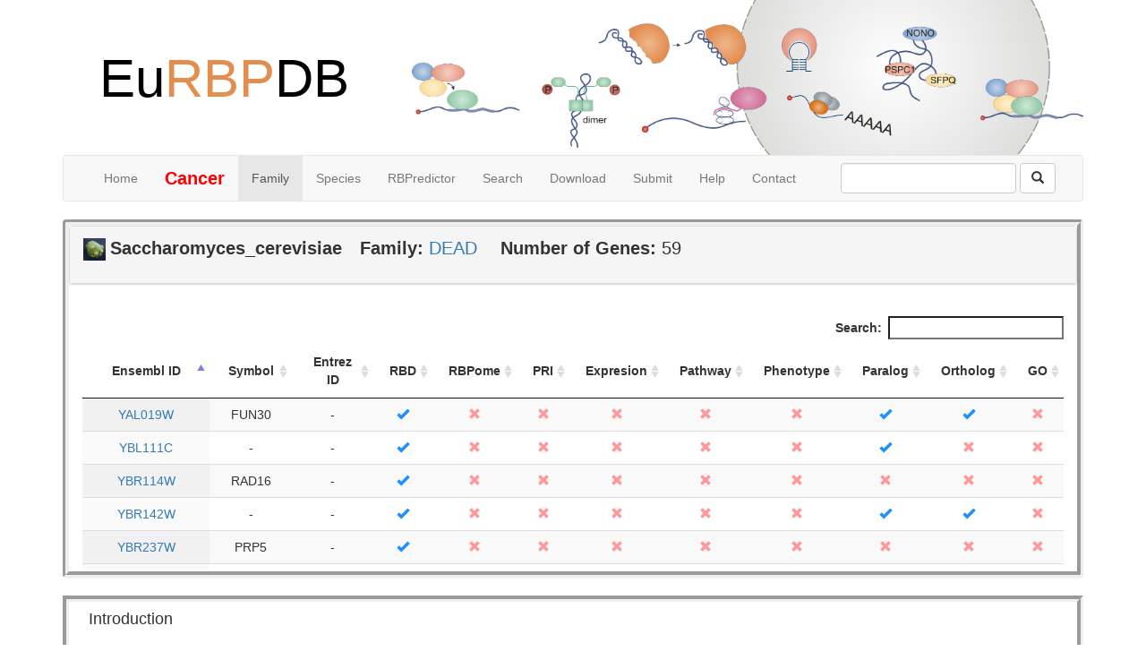

--- FILE ---
content_type: text/html; charset=UTF-8
request_url: http://eurbpdb.gzsys.org.cn/rbp_genelist.php?domain=DEAD&species=Saccharomyces_cerevisiae
body_size: 94322
content:
<!DOCTYPE html>
<html lang="en">
<head>
       <meta charset="UTF-8">
	   <title>EuRBPDB</title>
	   <link rel="stylesheet" href="bootstrap-3.3.7-dist/css/bootstrap.min.css">
	   <link rel="stylesheet" href="bootstrap-3.3.7-dist/css/css/theme.default.css">
	   <script src="bootstrap-3.3.7-dist/js/jquery-2.1.4.min.js"></script>
	   <script src="bootstrap-3.3.7-dist/js/bootstrap.min.js"></script>
	   <script type="text/javascript" src="bootstrap-3.3.7-dist/js/jquery.tablesorter.min.js"></script>
	   <script type="text/javascript" src="bootstrap-3.3.7-dist/js/jquery.tablesorter.widgets.js"></script>
	   <!--<script src="bootstrap-3.3.7-dist/js/canvasjs.min.js/canvasjs.min.js"></script>-->
	   <script src="bootstrap-3.3.7-dist/js/canvasjs.min.js"></script>
	   <script src="bootstrap-3.3.7-dist/js/plotly-latest.min.js"></script>
	   <script type="text/javascript" src="bootstrap-3.3.7-dist/js/table_search.js"></script>
	   <script type="text/javascript" src="bootstrap-3.3.7-dist/js/numeric.min.js"></script>
	   		<script type="text/javascript" src="bootstrap-3.3.7-dist/js/jquery.dataTables.js"></script>   
		<link rel="stylesheet" href="bootstrap-3.3.7-dist/css/jquery.dataTables.css">
	   <script type="text/javascript" src="bootstrap-3.3.7-dist/js/jquery.highlight.js"></script> 

<style type="text/css">
	table thead tr th{
		margin-right: 20px;
	}
	.highlight{
		background-color: yellow;
	}
</style>




</head>
<body>
<div class="container">
	<div class="row clearfix">
		<div class="col-md-4 column">
			<div style="text-align:center;padding:35px">
				<h1 style="font-size:60px;color:rgb(69,114,167)">
					<a href='index.php' style='text-decoration:none'><span style="color:black">Eu</span><span style='color:rgb(227,141,79)'>RBP</span><span style="color:black">DB</span></a>
				</h1>
			</div>
		</div>
		<div class="col-md-8 column">
			<img class="img-responsive" src="bootstrap-3.3.7-dist/images/logoFigure.png" />
		</div>
	</div>
</div>

		<div class="container">
	<div class="row clearfix">
		<div class="col-md-12 column">
			<nav class="navbar navbar-default" role="navigation">
				<div class="navbar-header">
					 <button type="button" class="navbar-toggle" data-toggle="collapse" data-target="#bs-example-navbar-collapse-1"> <span class="sr-only">Toggle navigation</span><span class="icon-bar"></span><span class="icon-bar"></span><span class="icon-bar"></span></button> <a class="navbar-brand" href="#"></a>
				</div>
				
				<div class="collapse navbar-collapse" id="bs-example-navbar-collapse-1">
					<ul class="nav navbar-nav">
						<li>
							 <a href="index.php">Home</a>
						</li>
						<li>
							 <a href="rbpDisease.php" style="font-size: 20px;"><font color="red"><B>Cancer</B></font></a>
						</li>
						<li  class="active">
							 <a href="Family_domainInfo.php">Family</a>
						</li>
						<li>
							 <a href="species.php.html">Species</a>
						</li>
						<li>
							 <a href="tools.html">RBPredictor</a>
						</li>
						<li>
							 <a href="rbp.information.html">Search</a>
						</li>
						<li>
							 <a href="download.html">Download</a>
						</li>
																		<li>
							 <a href="submit.html">Submit</a>
						</li>
						<li>
							 <a href="help.html">Help</a>
						</li>
						<li>
							 <a href="contact.html">Contact</a>
						</li>
					</ul>
					<form action='searchall.php' method='POST' class="navbar-form navbar-left pull-right" role="search" onsubmit="return checkform()">
						<div class="form-group">
							<input name='identity' type="text" id="searchinput"  class="form-control"/>
						</div> 										
							    <button class='btn btn-default'>
									<span class='glyphicon glyphicon-search'>
									</span>
								</button>
					</form>
						<script type="text/javascript">    
							function checkform(){ 
								if(document.getElementById('searchinput').value.length==0){    
									
									document.getElementById('searchinput').focus();
									return false;
								}	
								var filterCharacter=["Javascript","script","src","img","onerror","{","}","(",")","<",">","=",",",";",":",'"',"#","!","&","*","%","/","\\","@"];
								for(j = 0,len=filterCharacter.length; j < len; j++) {
									if(document.getElementById('searchinput').value.indexOf(filterCharacter[j])!=-1){
										alert("Invalid character: "+filterCharacter[j]);
										return false;
									}
								}
							}
						</script>
				</div>
				
			</nav>
		</div>
	</div>
</div>











<div class="container">
	<div class="row clearfix">
		<div class="col-md-12 column">
		<div class='panel' style='BORDER-RIGHT: 7px groove; BORDER-TOP: 7px groove; BACKGROUND: transprant; BORDER-LEFT: 7px groove; WIDTH: 100%; BORDER-BOTTOM: 7px groove; HEIGHT: 100% align=left“>
				<div class='panel-body'>
					<div class='panel panel-default'>
						<div class='panel-heading'>
							<div class='form-group' style='font-size:20px'>
								<img src='./bootstrap-3.3.7-dist/images/species/Saccharomyces_cerevisiae.png' style='width: 25px;height: 25px'><span style='margin-left: 5px;font-weight: bold;' class='ng-binding'>Saccharomyces_cerevisiae</span><span style='margin-left: 20px;font-weight: bold'>Family: </span><span class='ng-binding'><a href='http://pfam.xfam.org/family/DEAD' target='_blank'>DEAD</a></span>
								<span style='margin-left: 20px;font-weight: bold'>Number of Genes: </span><span class='ng-binding'>59</span>
							</div>
						</div>
					</div>	
				     <div class='panel-body' style='overflow-y:scroll;overflow-x:none;height:300px;'>
						
						<table id='mining' class='display' style='text-align:left'>
								<thead>
								<tr><th style='text-align:center' width='20%'>Ensembl ID</th><th style='text-align:center' width='9%'>Symbol</th><th style='text-align:center' width='10%'>Entrez ID</th><th style='text-align:center' width='5%'>RBD</th>
								<th style='text-align:center' width='7%'>RBPome</th>
								<th style='text-align:center' width='5%'>PRI</th><th style='text-align:center' width='7%'>Expresion</th>
								<th style='text-align:center' width='7%'>Pathway</th><th style='text-align:center' width='9%'>Phenotype</th>
								<th style='text-align:center' width='7%'>Paralog</th><th style='text-align:center' width='8%'>Ortholog</th><th style='text-align:center' width='5%'>GO</th>
								
								</tr></thead><tbody><tr><td><div style='text-align:center'><sapn><a href='search_rbp.php?ensgid=YAL019W&species=Saccharomyces_cerevisiae'>YAL019W</a></span></div></td><td><div style='text-align:center' title='-'><sapn>FUN30</span></div></td><td><div style='text-align:center'><sapn>-</span></div></td><td><div style='text-align:center'><span class='glyphicon glyphicon-ok' style='color: #1E90FF'></span></div></td><td><div style='text-align:center'><span class='glyphicon glyphicon-remove' style='color: #FF9999'></span></div></td><td><div style='text-align:center'><span class='glyphicon glyphicon-remove' style='color: #FF9999'></span></div></td><td><div style='text-align:center'><span class='glyphicon glyphicon-remove' style='color: #FF9999'></span></div></td><td><div style='text-align:center'><span class='glyphicon glyphicon-remove' style='color: #FF9999'></span></div></td><td><div style='text-align:center'><span class='glyphicon glyphicon-remove' style='color: #FF9999'></span></div></td><td><div style='text-align:center'><span class='glyphicon glyphicon-ok' style='color: #1E90FF'></span></div></td><td><div style='text-align:center'><span class='glyphicon glyphicon-ok' style='color: #1E90FF'></span></div></td><td><div style='text-align:center'><span class='glyphicon glyphicon-remove' style='color: #FF9999'></span></div></td><tr><td><div style='text-align:center'><sapn><a href='search_rbp.php?ensgid=YBL111C&species=Saccharomyces_cerevisiae'>YBL111C</a></span></div></td><td><div style='text-align:center' title='Helicase-like protein encoded within the telomeric Y' element%3B relocalizes from mitochondrion to cytoplasm upon DNA replication stress '><sapn>-</span></div></td><td><div style='text-align:center'><sapn>-</span></div></td><td><div style='text-align:center'><span class='glyphicon glyphicon-ok' style='color: #1E90FF'></span></div></td><td><div style='text-align:center'><span class='glyphicon glyphicon-remove' style='color: #FF9999'></span></div></td><td><div style='text-align:center'><span class='glyphicon glyphicon-remove' style='color: #FF9999'></span></div></td><td><div style='text-align:center'><span class='glyphicon glyphicon-remove' style='color: #FF9999'></span></div></td><td><div style='text-align:center'><span class='glyphicon glyphicon-remove' style='color: #FF9999'></span></div></td><td><div style='text-align:center'><span class='glyphicon glyphicon-remove' style='color: #FF9999'></span></div></td><td><div style='text-align:center'><span class='glyphicon glyphicon-ok' style='color: #1E90FF'></span></div></td><td><div style='text-align:center'><span class='glyphicon glyphicon-remove' style='color: #FF9999'></span></div></td><td><div style='text-align:center'><span class='glyphicon glyphicon-remove' style='color: #FF9999'></span></div></td><tr><td><div style='text-align:center'><sapn><a href='search_rbp.php?ensgid=YBR114W&species=Saccharomyces_cerevisiae'>YBR114W</a></span></div></td><td><div style='text-align:center' title='-'><sapn>RAD16</span></div></td><td><div style='text-align:center'><sapn>-</span></div></td><td><div style='text-align:center'><span class='glyphicon glyphicon-ok' style='color: #1E90FF'></span></div></td><td><div style='text-align:center'><span class='glyphicon glyphicon-remove' style='color: #FF9999'></span></div></td><td><div style='text-align:center'><span class='glyphicon glyphicon-remove' style='color: #FF9999'></span></div></td><td><div style='text-align:center'><span class='glyphicon glyphicon-remove' style='color: #FF9999'></span></div></td><td><div style='text-align:center'><span class='glyphicon glyphicon-remove' style='color: #FF9999'></span></div></td><td><div style='text-align:center'><span class='glyphicon glyphicon-remove' style='color: #FF9999'></span></div></td><td><div style='text-align:center'><span class='glyphicon glyphicon-remove' style='color: #FF9999'></span></div></td><td><div style='text-align:center'><span class='glyphicon glyphicon-remove' style='color: #FF9999'></span></div></td><td><div style='text-align:center'><span class='glyphicon glyphicon-remove' style='color: #FF9999'></span></div></td><tr><td><div style='text-align:center'><sapn><a href='search_rbp.php?ensgid=YBR142W&species=Saccharomyces_cerevisiae'>YBR142W</a></span></div></td><td><div style='text-align:center' title='Essential nucleolar protein%3B putative DEAD-box RNA helicase required for maintenance of M1 dsRNA virus%3B involved in biogenesis of large (60S) ribosomal subunits '><sapn>-</span></div></td><td><div style='text-align:center'><sapn>-</span></div></td><td><div style='text-align:center'><span class='glyphicon glyphicon-ok' style='color: #1E90FF'></span></div></td><td><div style='text-align:center'><span class='glyphicon glyphicon-remove' style='color: #FF9999'></span></div></td><td><div style='text-align:center'><span class='glyphicon glyphicon-remove' style='color: #FF9999'></span></div></td><td><div style='text-align:center'><span class='glyphicon glyphicon-remove' style='color: #FF9999'></span></div></td><td><div style='text-align:center'><span class='glyphicon glyphicon-remove' style='color: #FF9999'></span></div></td><td><div style='text-align:center'><span class='glyphicon glyphicon-remove' style='color: #FF9999'></span></div></td><td><div style='text-align:center'><span class='glyphicon glyphicon-ok' style='color: #1E90FF'></span></div></td><td><div style='text-align:center'><span class='glyphicon glyphicon-ok' style='color: #1E90FF'></span></div></td><td><div style='text-align:center'><span class='glyphicon glyphicon-remove' style='color: #FF9999'></span></div></td><tr><td><div style='text-align:center'><sapn><a href='search_rbp.php?ensgid=YBR237W&species=Saccharomyces_cerevisiae'>YBR237W</a></span></div></td><td><div style='text-align:center' title='RNA helicase in the DEAD-box family%3B necessary for prespliceosome formation%2C bridges U1 and U2 snRNPs and enables stable U2 snRNP association with intron RNA '><sapn>PRP5</span></div></td><td><div style='text-align:center'><sapn>-</span></div></td><td><div style='text-align:center'><span class='glyphicon glyphicon-ok' style='color: #1E90FF'></span></div></td><td><div style='text-align:center'><span class='glyphicon glyphicon-remove' style='color: #FF9999'></span></div></td><td><div style='text-align:center'><span class='glyphicon glyphicon-remove' style='color: #FF9999'></span></div></td><td><div style='text-align:center'><span class='glyphicon glyphicon-remove' style='color: #FF9999'></span></div></td><td><div style='text-align:center'><span class='glyphicon glyphicon-remove' style='color: #FF9999'></span></div></td><td><div style='text-align:center'><span class='glyphicon glyphicon-remove' style='color: #FF9999'></span></div></td><td><div style='text-align:center'><span class='glyphicon glyphicon-remove' style='color: #FF9999'></span></div></td><td><div style='text-align:center'><span class='glyphicon glyphicon-remove' style='color: #FF9999'></span></div></td><td><div style='text-align:center'><span class='glyphicon glyphicon-remove' style='color: #FF9999'></span></div></td><tr><td><div style='text-align:center'><sapn><a href='search_rbp.php?ensgid=YDL031W&species=Saccharomyces_cerevisiae'>YDL031W</a></span></div></td><td><div style='text-align:center' title='Putative ATP-dependent RNA helicase of the DEAD-box protein family%3B constituent of 66S pre-ribosomal particles%3B essential protein involved in ribosome biogenesis '><sapn>-</span></div></td><td><div style='text-align:center'><sapn>-</span></div></td><td><div style='text-align:center'><span class='glyphicon glyphicon-ok' style='color: #1E90FF'></span></div></td><td><div style='text-align:center'><span class='glyphicon glyphicon-ok' style='color: #1E90FF'></span></div></td><td><div style='text-align:center'><span class='glyphicon glyphicon-remove' style='color: #FF9999'></span></div></td><td><div style='text-align:center'><span class='glyphicon glyphicon-remove' style='color: #FF9999'></span></div></td><td><div style='text-align:center'><span class='glyphicon glyphicon-remove' style='color: #FF9999'></span></div></td><td><div style='text-align:center'><span class='glyphicon glyphicon-remove' style='color: #FF9999'></span></div></td><td><div style='text-align:center'><span class='glyphicon glyphicon-remove' style='color: #FF9999'></span></div></td><td><div style='text-align:center'><span class='glyphicon glyphicon-ok' style='color: #1E90FF'></span></div></td><td><div style='text-align:center'><span class='glyphicon glyphicon-remove' style='color: #FF9999'></span></div></td><tr><td><div style='text-align:center'><sapn><a href='search_rbp.php?ensgid=YDL084W&species=Saccharomyces_cerevisiae'>YDL084W</a></span></div></td><td><div style='text-align:center' title='-'><sapn></span></div></td><td><div style='text-align:center'><sapn>-</span></div></td><td><div style='text-align:center'><span class='glyphicon glyphicon-ok' style='color: #1E90FF'></span></div></td><td><div style='text-align:center'><span class='glyphicon glyphicon-ok' style='color: #1E90FF'></span></div></td><td><div style='text-align:center'><span class='glyphicon glyphicon-remove' style='color: #FF9999'></span></div></td><td><div style='text-align:center'><span class='glyphicon glyphicon-remove' style='color: #FF9999'></span></div></td><td><div style='text-align:center'><span class='glyphicon glyphicon-remove' style='color: #FF9999'></span></div></td><td><div style='text-align:center'><span class='glyphicon glyphicon-remove' style='color: #FF9999'></span></div></td><td><div style='text-align:center'><span class='glyphicon glyphicon-ok' style='color: #1E90FF'></span></div></td><td><div style='text-align:center'><span class='glyphicon glyphicon-remove' style='color: #FF9999'></span></div></td><td><div style='text-align:center'><span class='glyphicon glyphicon-remove' style='color: #FF9999'></span></div></td><tr><td><div style='text-align:center'><sapn><a href='search_rbp.php?ensgid=YDL160C&species=Saccharomyces_cerevisiae'>YDL160C</a></span></div></td><td><div style='text-align:center' title='-'><sapn></span></div></td><td><div style='text-align:center'><sapn>-</span></div></td><td><div style='text-align:center'><span class='glyphicon glyphicon-ok' style='color: #1E90FF'></span></div></td><td><div style='text-align:center'><span class='glyphicon glyphicon-ok' style='color: #1E90FF'></span></div></td><td><div style='text-align:center'><span class='glyphicon glyphicon-remove' style='color: #FF9999'></span></div></td><td><div style='text-align:center'><span class='glyphicon glyphicon-remove' style='color: #FF9999'></span></div></td><td><div style='text-align:center'><span class='glyphicon glyphicon-remove' style='color: #FF9999'></span></div></td><td><div style='text-align:center'><span class='glyphicon glyphicon-remove' style='color: #FF9999'></span></div></td><td><div style='text-align:center'><span class='glyphicon glyphicon-ok' style='color: #1E90FF'></span></div></td><td><div style='text-align:center'><span class='glyphicon glyphicon-ok' style='color: #1E90FF'></span></div></td><td><div style='text-align:center'><span class='glyphicon glyphicon-remove' style='color: #FF9999'></span></div></td><tr><td><div style='text-align:center'><sapn><a href='search_rbp.php?ensgid=YDR021W&species=Saccharomyces_cerevisiae'>YDR021W</a></span></div></td><td><div style='text-align:center' title='Nucleolar protein required for maturation of 18S rRNA%3B member of the eIF4A subfamily of DEAD-box ATP-dependent RNA helicases%3B 18S rRNA biogenesis defect of the null mutant is functionally complemented by human EIF4A3 '><sapn>-</span></div></td><td><div style='text-align:center'><sapn>-</span></div></td><td><div style='text-align:center'><span class='glyphicon glyphicon-ok' style='color: #1E90FF'></span></div></td><td><div style='text-align:center'><span class='glyphicon glyphicon-ok' style='color: #1E90FF'></span></div></td><td><div style='text-align:center'><span class='glyphicon glyphicon-remove' style='color: #FF9999'></span></div></td><td><div style='text-align:center'><span class='glyphicon glyphicon-remove' style='color: #FF9999'></span></div></td><td><div style='text-align:center'><span class='glyphicon glyphicon-remove' style='color: #FF9999'></span></div></td><td><div style='text-align:center'><span class='glyphicon glyphicon-remove' style='color: #FF9999'></span></div></td><td><div style='text-align:center'><span class='glyphicon glyphicon-ok' style='color: #1E90FF'></span></div></td><td><div style='text-align:center'><span class='glyphicon glyphicon-ok' style='color: #1E90FF'></span></div></td><td><div style='text-align:center'><span class='glyphicon glyphicon-remove' style='color: #FF9999'></span></div></td><tr><td><div style='text-align:center'><sapn><a href='search_rbp.php?ensgid=YDR194C&species=Saccharomyces_cerevisiae'>YDR194C</a></span></div></td><td><div style='text-align:center' title='-'><sapn></span></div></td><td><div style='text-align:center'><sapn>-</span></div></td><td><div style='text-align:center'><span class='glyphicon glyphicon-ok' style='color: #1E90FF'></span></div></td><td><div style='text-align:center'><span class='glyphicon glyphicon-ok' style='color: #1E90FF'></span></div></td><td><div style='text-align:center'><span class='glyphicon glyphicon-remove' style='color: #FF9999'></span></div></td><td><div style='text-align:center'><span class='glyphicon glyphicon-remove' style='color: #FF9999'></span></div></td><td><div style='text-align:center'><span class='glyphicon glyphicon-remove' style='color: #FF9999'></span></div></td><td><div style='text-align:center'><span class='glyphicon glyphicon-remove' style='color: #FF9999'></span></div></td><td><div style='text-align:center'><span class='glyphicon glyphicon-ok' style='color: #1E90FF'></span></div></td><td><div style='text-align:center'><span class='glyphicon glyphicon-remove' style='color: #FF9999'></span></div></td><td><div style='text-align:center'><span class='glyphicon glyphicon-remove' style='color: #FF9999'></span></div></td><tr><td><div style='text-align:center'><sapn><a href='search_rbp.php?ensgid=YDR243C&species=Saccharomyces_cerevisiae'>YDR243C</a></span></div></td><td><div style='text-align:center' title='RNA binding protein%3B involved in RNA isomerization at the 5' splice site and for exchange of U6 for U1 snRNA at the 5' splice site%3B similar to the RNA helicases of the DEAD-box family '><sapn>-</span></div></td><td><div style='text-align:center'><sapn>-</span></div></td><td><div style='text-align:center'><span class='glyphicon glyphicon-ok' style='color: #1E90FF'></span></div></td><td><div style='text-align:center'><span class='glyphicon glyphicon-remove' style='color: #FF9999'></span></div></td><td><div style='text-align:center'><span class='glyphicon glyphicon-remove' style='color: #FF9999'></span></div></td><td><div style='text-align:center'><span class='glyphicon glyphicon-remove' style='color: #FF9999'></span></div></td><td><div style='text-align:center'><span class='glyphicon glyphicon-remove' style='color: #FF9999'></span></div></td><td><div style='text-align:center'><span class='glyphicon glyphicon-remove' style='color: #FF9999'></span></div></td><td><div style='text-align:center'><span class='glyphicon glyphicon-ok' style='color: #1E90FF'></span></div></td><td><div style='text-align:center'><span class='glyphicon glyphicon-ok' style='color: #1E90FF'></span></div></td><td><div style='text-align:center'><span class='glyphicon glyphicon-remove' style='color: #FF9999'></span></div></td><tr><td><div style='text-align:center'><sapn><a href='search_rbp.php?ensgid=YDR291W&species=Saccharomyces_cerevisiae'>YDR291W</a></span></div></td><td><div style='text-align:center' title='-'><sapn></span></div></td><td><div style='text-align:center'><sapn>-</span></div></td><td><div style='text-align:center'><span class='glyphicon glyphicon-ok' style='color: #1E90FF'></span></div></td><td><div style='text-align:center'><span class='glyphicon glyphicon-remove' style='color: #FF9999'></span></div></td><td><div style='text-align:center'><span class='glyphicon glyphicon-remove' style='color: #FF9999'></span></div></td><td><div style='text-align:center'><span class='glyphicon glyphicon-remove' style='color: #FF9999'></span></div></td><td><div style='text-align:center'><span class='glyphicon glyphicon-remove' style='color: #FF9999'></span></div></td><td><div style='text-align:center'><span class='glyphicon glyphicon-remove' style='color: #FF9999'></span></div></td><td><div style='text-align:center'><span class='glyphicon glyphicon-remove' style='color: #FF9999'></span></div></td><td><div style='text-align:center'><span class='glyphicon glyphicon-remove' style='color: #FF9999'></span></div></td><td><div style='text-align:center'><span class='glyphicon glyphicon-remove' style='color: #FF9999'></span></div></td><tr><td><div style='text-align:center'><sapn><a href='search_rbp.php?ensgid=YDR332W&species=Saccharomyces_cerevisiae'>YDR332W</a></span></div></td><td><div style='text-align:center' title='Double-stranded DNA-dependent helicase of the DExH/D-box family%3B required for maintenance of the mitochondrial (mt) genome%3B null mutant accumulates double-stranded breaks in mt DNA%3B localizes to the mt matrix '><sapn>-</span></div></td><td><div style='text-align:center'><sapn>-</span></div></td><td><div style='text-align:center'><span class='glyphicon glyphicon-ok' style='color: #1E90FF'></span></div></td><td><div style='text-align:center'><span class='glyphicon glyphicon-remove' style='color: #FF9999'></span></div></td><td><div style='text-align:center'><span class='glyphicon glyphicon-remove' style='color: #FF9999'></span></div></td><td><div style='text-align:center'><span class='glyphicon glyphicon-remove' style='color: #FF9999'></span></div></td><td><div style='text-align:center'><span class='glyphicon glyphicon-remove' style='color: #FF9999'></span></div></td><td><div style='text-align:center'><span class='glyphicon glyphicon-remove' style='color: #FF9999'></span></div></td><td><div style='text-align:center'><span class='glyphicon glyphicon-remove' style='color: #FF9999'></span></div></td><td><div style='text-align:center'><span class='glyphicon glyphicon-remove' style='color: #FF9999'></span></div></td><td><div style='text-align:center'><span class='glyphicon glyphicon-remove' style='color: #FF9999'></span></div></td><tr><td><div style='text-align:center'><sapn><a href='search_rbp.php?ensgid=YDR334W&species=Saccharomyces_cerevisiae'>YDR334W</a></span></div></td><td><div style='text-align:center' title='-'><sapn></span></div></td><td><div style='text-align:center'><sapn>-</span></div></td><td><div style='text-align:center'><span class='glyphicon glyphicon-ok' style='color: #1E90FF'></span></div></td><td><div style='text-align:center'><span class='glyphicon glyphicon-remove' style='color: #FF9999'></span></div></td><td><div style='text-align:center'><span class='glyphicon glyphicon-remove' style='color: #FF9999'></span></div></td><td><div style='text-align:center'><span class='glyphicon glyphicon-remove' style='color: #FF9999'></span></div></td><td><div style='text-align:center'><span class='glyphicon glyphicon-remove' style='color: #FF9999'></span></div></td><td><div style='text-align:center'><span class='glyphicon glyphicon-remove' style='color: #FF9999'></span></div></td><td><div style='text-align:center'><span class='glyphicon glyphicon-remove' style='color: #FF9999'></span></div></td><td><div style='text-align:center'><span class='glyphicon glyphicon-ok' style='color: #1E90FF'></span></div></td><td><div style='text-align:center'><span class='glyphicon glyphicon-remove' style='color: #FF9999'></span></div></td><tr><td><div style='text-align:center'><sapn><a href='search_rbp.php?ensgid=YDR545W&species=Saccharomyces_cerevisiae'>YDR545W</a></span></div></td><td><div style='text-align:center' title='Helicase encoded by the Y' element of subtelomeric regions%3B highly expressed in the mutants lacking the telomerase component TLC1%3B potentially phosphorylated by Cdc28p '><sapn>YRF1-1</span></div></td><td><div style='text-align:center'><sapn>-</span></div></td><td><div style='text-align:center'><span class='glyphicon glyphicon-ok' style='color: #1E90FF'></span></div></td><td><div style='text-align:center'><span class='glyphicon glyphicon-remove' style='color: #FF9999'></span></div></td><td><div style='text-align:center'><span class='glyphicon glyphicon-remove' style='color: #FF9999'></span></div></td><td><div style='text-align:center'><span class='glyphicon glyphicon-remove' style='color: #FF9999'></span></div></td><td><div style='text-align:center'><span class='glyphicon glyphicon-remove' style='color: #FF9999'></span></div></td><td><div style='text-align:center'><span class='glyphicon glyphicon-remove' style='color: #FF9999'></span></div></td><td><div style='text-align:center'><span class='glyphicon glyphicon-ok' style='color: #1E90FF'></span></div></td><td><div style='text-align:center'><span class='glyphicon glyphicon-remove' style='color: #FF9999'></span></div></td><td><div style='text-align:center'><span class='glyphicon glyphicon-remove' style='color: #FF9999'></span></div></td><tr><td><div style='text-align:center'><sapn><a href='search_rbp.php?ensgid=YER172C&species=Saccharomyces_cerevisiae'>YER172C</a></span></div></td><td><div style='text-align:center' title='RNA-dependent ATPase RNA helicase (DEIH box)%3B required for disruption of U4/U6 base-pairing in native snRNPs to activate the spliceosome for catalysis%3B homologous to human U5-200kD '><sapn>BRR2</span></div></td><td><div style='text-align:center'><sapn>-</span></div></td><td><div style='text-align:center'><span class='glyphicon glyphicon-ok' style='color: #1E90FF'></span></div></td><td><div style='text-align:center'><span class='glyphicon glyphicon-ok' style='color: #1E90FF'></span></div></td><td><div style='text-align:center'><span class='glyphicon glyphicon-remove' style='color: #FF9999'></span></div></td><td><div style='text-align:center'><span class='glyphicon glyphicon-remove' style='color: #FF9999'></span></div></td><td><div style='text-align:center'><span class='glyphicon glyphicon-remove' style='color: #FF9999'></span></div></td><td><div style='text-align:center'><span class='glyphicon glyphicon-remove' style='color: #FF9999'></span></div></td><td><div style='text-align:center'><span class='glyphicon glyphicon-ok' style='color: #1E90FF'></span></div></td><td><div style='text-align:center'><span class='glyphicon glyphicon-ok' style='color: #1E90FF'></span></div></td><td><div style='text-align:center'><span class='glyphicon glyphicon-remove' style='color: #FF9999'></span></div></td><tr><td><div style='text-align:center'><sapn><a href='search_rbp.php?ensgid=YER190W&species=Saccharomyces_cerevisiae'>YER190W</a></span></div></td><td><div style='text-align:center' title='Helicase encoded by the Y' element of subtelomeric regions%3B highly expressed in the mutants lacking the telomerase component TLC1%3B potentially phosphorylated by Cdc28p%3B induced by treatment with 8-methoxypsoralen and UVA irradiation '><sapn>YRF1-2</span></div></td><td><div style='text-align:center'><sapn>-</span></div></td><td><div style='text-align:center'><span class='glyphicon glyphicon-ok' style='color: #1E90FF'></span></div></td><td><div style='text-align:center'><span class='glyphicon glyphicon-remove' style='color: #FF9999'></span></div></td><td><div style='text-align:center'><span class='glyphicon glyphicon-remove' style='color: #FF9999'></span></div></td><td><div style='text-align:center'><span class='glyphicon glyphicon-remove' style='color: #FF9999'></span></div></td><td><div style='text-align:center'><span class='glyphicon glyphicon-remove' style='color: #FF9999'></span></div></td><td><div style='text-align:center'><span class='glyphicon glyphicon-remove' style='color: #FF9999'></span></div></td><td><div style='text-align:center'><span class='glyphicon glyphicon-ok' style='color: #1E90FF'></span></div></td><td><div style='text-align:center'><span class='glyphicon glyphicon-remove' style='color: #FF9999'></span></div></td><td><div style='text-align:center'><span class='glyphicon glyphicon-remove' style='color: #FF9999'></span></div></td><tr><td><div style='text-align:center'><sapn><a href='search_rbp.php?ensgid=YFL002C&species=Saccharomyces_cerevisiae'>YFL002C</a></span></div></td><td><div style='text-align:center' title='Putative ATP-dependent RNA helicase%3B nucleolar protein required for synthesis of 60S ribosomal subunits at a late step in the pathway%3B sediments with 66S pre-ribosomes in sucrose gradients '><sapn>-</span></div></td><td><div style='text-align:center'><sapn>-</span></div></td><td><div style='text-align:center'><span class='glyphicon glyphicon-ok' style='color: #1E90FF'></span></div></td><td><div style='text-align:center'><span class='glyphicon glyphicon-remove' style='color: #FF9999'></span></div></td><td><div style='text-align:center'><span class='glyphicon glyphicon-remove' style='color: #FF9999'></span></div></td><td><div style='text-align:center'><span class='glyphicon glyphicon-remove' style='color: #FF9999'></span></div></td><td><div style='text-align:center'><span class='glyphicon glyphicon-remove' style='color: #FF9999'></span></div></td><td><div style='text-align:center'><span class='glyphicon glyphicon-remove' style='color: #FF9999'></span></div></td><td><div style='text-align:center'><span class='glyphicon glyphicon-ok' style='color: #1E90FF'></span></div></td><td><div style='text-align:center'><span class='glyphicon glyphicon-ok' style='color: #1E90FF'></span></div></td><td><div style='text-align:center'><span class='glyphicon glyphicon-remove' style='color: #FF9999'></span></div></td><tr><td><div style='text-align:center'><sapn><a href='search_rbp.php?ensgid=YFL066C&species=Saccharomyces_cerevisiae'>YFL066C</a></span></div></td><td><div style='text-align:center' title='Helicase-like protein encoded within the telomeric Y' element%3B induced by treatment with 8-methoxypsoralen and UVA irradiation%3B SWAT-GFP and mCherry fusion proteins localize to the nucleus '><sapn>-</span></div></td><td><div style='text-align:center'><sapn>-</span></div></td><td><div style='text-align:center'><span class='glyphicon glyphicon-ok' style='color: #1E90FF'></span></div></td><td><div style='text-align:center'><span class='glyphicon glyphicon-remove' style='color: #FF9999'></span></div></td><td><div style='text-align:center'><span class='glyphicon glyphicon-remove' style='color: #FF9999'></span></div></td><td><div style='text-align:center'><span class='glyphicon glyphicon-remove' style='color: #FF9999'></span></div></td><td><div style='text-align:center'><span class='glyphicon glyphicon-remove' style='color: #FF9999'></span></div></td><td><div style='text-align:center'><span class='glyphicon glyphicon-remove' style='color: #FF9999'></span></div></td><td><div style='text-align:center'><span class='glyphicon glyphicon-remove' style='color: #FF9999'></span></div></td><td><div style='text-align:center'><span class='glyphicon glyphicon-remove' style='color: #FF9999'></span></div></td><td><div style='text-align:center'><span class='glyphicon glyphicon-remove' style='color: #FF9999'></span></div></td><tr><td><div style='text-align:center'><sapn><a href='search_rbp.php?ensgid=YFR038W&species=Saccharomyces_cerevisiae'>YFR038W</a></span></div></td><td><div style='text-align:center' title='Putative ATPase containing the DEAD/H helicase-related sequence motif%3B null mutant displays increased levels of spontaneous Rad52p foci%3B SWAT-GFP and mCherry fusion proteins localize to the nucleus '><sapn>-</span></div></td><td><div style='text-align:center'><sapn>-</span></div></td><td><div style='text-align:center'><span class='glyphicon glyphicon-ok' style='color: #1E90FF'></span></div></td><td><div style='text-align:center'><span class='glyphicon glyphicon-remove' style='color: #FF9999'></span></div></td><td><div style='text-align:center'><span class='glyphicon glyphicon-remove' style='color: #FF9999'></span></div></td><td><div style='text-align:center'><span class='glyphicon glyphicon-remove' style='color: #FF9999'></span></div></td><td><div style='text-align:center'><span class='glyphicon glyphicon-remove' style='color: #FF9999'></span></div></td><td><div style='text-align:center'><span class='glyphicon glyphicon-remove' style='color: #FF9999'></span></div></td><td><div style='text-align:center'><span class='glyphicon glyphicon-ok' style='color: #1E90FF'></span></div></td><td><div style='text-align:center'><span class='glyphicon glyphicon-ok' style='color: #1E90FF'></span></div></td><td><div style='text-align:center'><span class='glyphicon glyphicon-remove' style='color: #FF9999'></span></div></td><tr><td><div style='text-align:center'><sapn><a href='search_rbp.php?ensgid=YGL064C&species=Saccharomyces_cerevisiae'>YGL064C</a></span></div></td><td><div style='text-align:center' title='-'><sapn></span></div></td><td><div style='text-align:center'><sapn>-</span></div></td><td><div style='text-align:center'><span class='glyphicon glyphicon-ok' style='color: #1E90FF'></span></div></td><td><div style='text-align:center'><span class='glyphicon glyphicon-remove' style='color: #FF9999'></span></div></td><td><div style='text-align:center'><span class='glyphicon glyphicon-remove' style='color: #FF9999'></span></div></td><td><div style='text-align:center'><span class='glyphicon glyphicon-remove' style='color: #FF9999'></span></div></td><td><div style='text-align:center'><span class='glyphicon glyphicon-remove' style='color: #FF9999'></span></div></td><td><div style='text-align:center'><span class='glyphicon glyphicon-remove' style='color: #FF9999'></span></div></td><td><div style='text-align:center'><span class='glyphicon glyphicon-remove' style='color: #FF9999'></span></div></td><td><div style='text-align:center'><span class='glyphicon glyphicon-remove' style='color: #FF9999'></span></div></td><td><div style='text-align:center'><span class='glyphicon glyphicon-remove' style='color: #FF9999'></span></div></td><tr><td><div style='text-align:center'><sapn><a href='search_rbp.php?ensgid=YGL078C&species=Saccharomyces_cerevisiae'>YGL078C</a></span></div></td><td><div style='text-align:center' title='RNA-Dependent ATPase%2C member of DExD/H-box family%3B involved in cleavage of site A3 within the ITS1 spacer during rRNA processing%3B not essential for growth%2C but deletion causes severe slow-growth phenotype '><sapn>-</span></div></td><td><div style='text-align:center'><sapn>-</span></div></td><td><div style='text-align:center'><span class='glyphicon glyphicon-ok' style='color: #1E90FF'></span></div></td><td><div style='text-align:center'><span class='glyphicon glyphicon-ok' style='color: #1E90FF'></span></div></td><td><div style='text-align:center'><span class='glyphicon glyphicon-remove' style='color: #FF9999'></span></div></td><td><div style='text-align:center'><span class='glyphicon glyphicon-remove' style='color: #FF9999'></span></div></td><td><div style='text-align:center'><span class='glyphicon glyphicon-remove' style='color: #FF9999'></span></div></td><td><div style='text-align:center'><span class='glyphicon glyphicon-remove' style='color: #FF9999'></span></div></td><td><div style='text-align:center'><span class='glyphicon glyphicon-ok' style='color: #1E90FF'></span></div></td><td><div style='text-align:center'><span class='glyphicon glyphicon-remove' style='color: #FF9999'></span></div></td><td><div style='text-align:center'><span class='glyphicon glyphicon-remove' style='color: #FF9999'></span></div></td><tr><td><div style='text-align:center'><sapn><a href='search_rbp.php?ensgid=YGL120C&species=Saccharomyces_cerevisiae'>YGL120C</a></span></div></td><td><div style='text-align:center' title='-'><sapn>PRP43</span></div></td><td><div style='text-align:center'><sapn>-</span></div></td><td><div style='text-align:center'><span class='glyphicon glyphicon-ok' style='color: #1E90FF'></span></div></td><td><div style='text-align:center'><span class='glyphicon glyphicon-ok' style='color: #1E90FF'></span></div></td><td><div style='text-align:center'><span class='glyphicon glyphicon-remove' style='color: #FF9999'></span></div></td><td><div style='text-align:center'><span class='glyphicon glyphicon-remove' style='color: #FF9999'></span></div></td><td><div style='text-align:center'><span class='glyphicon glyphicon-remove' style='color: #FF9999'></span></div></td><td><div style='text-align:center'><span class='glyphicon glyphicon-remove' style='color: #FF9999'></span></div></td><td><div style='text-align:center'><span class='glyphicon glyphicon-ok' style='color: #1E90FF'></span></div></td><td><div style='text-align:center'><span class='glyphicon glyphicon-ok' style='color: #1E90FF'></span></div></td><td><div style='text-align:center'><span class='glyphicon glyphicon-remove' style='color: #FF9999'></span></div></td><tr><td><div style='text-align:center'><sapn><a href='search_rbp.php?ensgid=YGL171W&species=Saccharomyces_cerevisiae'>YGL171W</a></span></div></td><td><div style='text-align:center' title='RNA-dependent ATPase%3B involved in pre-rRNA processing at sites A0%2C A1%2C and A2%2C and in control of cell cycle progression%3B contains two upstream open reading frames (uORFs) in 5' untranslated region which regulate translation '><sapn>-</span></div></td><td><div style='text-align:center'><sapn>-</span></div></td><td><div style='text-align:center'><span class='glyphicon glyphicon-ok' style='color: #1E90FF'></span></div></td><td><div style='text-align:center'><span class='glyphicon glyphicon-remove' style='color: #FF9999'></span></div></td><td><div style='text-align:center'><span class='glyphicon glyphicon-remove' style='color: #FF9999'></span></div></td><td><div style='text-align:center'><span class='glyphicon glyphicon-remove' style='color: #FF9999'></span></div></td><td><div style='text-align:center'><span class='glyphicon glyphicon-remove' style='color: #FF9999'></span></div></td><td><div style='text-align:center'><span class='glyphicon glyphicon-remove' style='color: #FF9999'></span></div></td><td><div style='text-align:center'><span class='glyphicon glyphicon-ok' style='color: #1E90FF'></span></div></td><td><div style='text-align:center'><span class='glyphicon glyphicon-ok' style='color: #1E90FF'></span></div></td><td><div style='text-align:center'><span class='glyphicon glyphicon-remove' style='color: #FF9999'></span></div></td><tr><td><div style='text-align:center'><sapn><a href='search_rbp.php?ensgid=YGL251C&species=Saccharomyces_cerevisiae'>YGL251C</a></span></div></td><td><div style='text-align:center' title='Meiosis specific DNA helicase%3B involved in the conversion of double-stranded breaks to later recombination intermediates and in crossover control%3B catalyzes the unwinding of Holliday junctions%3B has ssDNA and dsDNA stimulated ATPase activity '><sapn>HFM1</span></div></td><td><div style='text-align:center'><sapn>-</span></div></td><td><div style='text-align:center'><span class='glyphicon glyphicon-ok' style='color: #1E90FF'></span></div></td><td><div style='text-align:center'><span class='glyphicon glyphicon-remove' style='color: #FF9999'></span></div></td><td><div style='text-align:center'><span class='glyphicon glyphicon-remove' style='color: #FF9999'></span></div></td><td><div style='text-align:center'><span class='glyphicon glyphicon-remove' style='color: #FF9999'></span></div></td><td><div style='text-align:center'><span class='glyphicon glyphicon-remove' style='color: #FF9999'></span></div></td><td><div style='text-align:center'><span class='glyphicon glyphicon-remove' style='color: #FF9999'></span></div></td><td><div style='text-align:center'><span class='glyphicon glyphicon-ok' style='color: #1E90FF'></span></div></td><td><div style='text-align:center'><span class='glyphicon glyphicon-remove' style='color: #FF9999'></span></div></td><td><div style='text-align:center'><span class='glyphicon glyphicon-remove' style='color: #FF9999'></span></div></td><tr><td><div style='text-align:center'><sapn><a href='search_rbp.php?ensgid=YGR271W&species=Saccharomyces_cerevisiae'>YGR271W</a></span></div></td><td><div style='text-align:center' title='Putative RNA helicase related to Ski2p%3B involved in translation inhibition of non-poly(A) mRNAs%3B required for repressing propagation of dsRNA viruses '><sapn>-</span></div></td><td><div style='text-align:center'><sapn>-</span></div></td><td><div style='text-align:center'><span class='glyphicon glyphicon-ok' style='color: #1E90FF'></span></div></td><td><div style='text-align:center'><span class='glyphicon glyphicon-ok' style='color: #1E90FF'></span></div></td><td><div style='text-align:center'><span class='glyphicon glyphicon-remove' style='color: #FF9999'></span></div></td><td><div style='text-align:center'><span class='glyphicon glyphicon-remove' style='color: #FF9999'></span></div></td><td><div style='text-align:center'><span class='glyphicon glyphicon-remove' style='color: #FF9999'></span></div></td><td><div style='text-align:center'><span class='glyphicon glyphicon-remove' style='color: #FF9999'></span></div></td><td><div style='text-align:center'><span class='glyphicon glyphicon-ok' style='color: #1E90FF'></span></div></td><td><div style='text-align:center'><span class='glyphicon glyphicon-ok' style='color: #1E90FF'></span></div></td><td><div style='text-align:center'><span class='glyphicon glyphicon-remove' style='color: #FF9999'></span></div></td><tr><td><div style='text-align:center'><sapn><a href='search_rbp.php?ensgid=YGR296W&species=Saccharomyces_cerevisiae'>YGR296W</a></span></div></td><td><div style='text-align:center' title='Helicase encoded by the Y' element of subtelomeric regions%3B highly expressed in the mutants lacking the telomerase component TLC1%3B potentially phosphorylated by Cdc28p '><sapn>YRF1-3</span></div></td><td><div style='text-align:center'><sapn>-</span></div></td><td><div style='text-align:center'><span class='glyphicon glyphicon-ok' style='color: #1E90FF'></span></div></td><td><div style='text-align:center'><span class='glyphicon glyphicon-remove' style='color: #FF9999'></span></div></td><td><div style='text-align:center'><span class='glyphicon glyphicon-remove' style='color: #FF9999'></span></div></td><td><div style='text-align:center'><span class='glyphicon glyphicon-remove' style='color: #FF9999'></span></div></td><td><div style='text-align:center'><span class='glyphicon glyphicon-remove' style='color: #FF9999'></span></div></td><td><div style='text-align:center'><span class='glyphicon glyphicon-remove' style='color: #FF9999'></span></div></td><td><div style='text-align:center'><span class='glyphicon glyphicon-ok' style='color: #1E90FF'></span></div></td><td><div style='text-align:center'><span class='glyphicon glyphicon-remove' style='color: #FF9999'></span></div></td><td><div style='text-align:center'><span class='glyphicon glyphicon-remove' style='color: #FF9999'></span></div></td><tr><td><div style='text-align:center'><sapn><a href='search_rbp.php?ensgid=YHL050C&species=Saccharomyces_cerevisiae'>YHL050C</a></span></div></td><td><div style='text-align:center' title='Putative protein of unknown function%3B potential Cdc28p substrate '><sapn>-</span></div></td><td><div style='text-align:center'><sapn>-</span></div></td><td><div style='text-align:center'><span class='glyphicon glyphicon-ok' style='color: #1E90FF'></span></div></td><td><div style='text-align:center'><span class='glyphicon glyphicon-remove' style='color: #FF9999'></span></div></td><td><div style='text-align:center'><span class='glyphicon glyphicon-remove' style='color: #FF9999'></span></div></td><td><div style='text-align:center'><span class='glyphicon glyphicon-remove' style='color: #FF9999'></span></div></td><td><div style='text-align:center'><span class='glyphicon glyphicon-remove' style='color: #FF9999'></span></div></td><td><div style='text-align:center'><span class='glyphicon glyphicon-remove' style='color: #FF9999'></span></div></td><td><div style='text-align:center'><span class='glyphicon glyphicon-ok' style='color: #1E90FF'></span></div></td><td><div style='text-align:center'><span class='glyphicon glyphicon-remove' style='color: #FF9999'></span></div></td><td><div style='text-align:center'><span class='glyphicon glyphicon-remove' style='color: #FF9999'></span></div></td><tr><td><div style='text-align:center'><sapn><a href='search_rbp.php?ensgid=YHR065C&species=Saccharomyces_cerevisiae'>YHR065C</a></span></div></td><td><div style='text-align:center' title='Protein involved in rRNA processing%3B required for maturation of the 35S primary transcript of pre-rRNA and for cleavage leading to mature 18S rRNA%3B homologous to eIF-4a%2C which is a DEAD box RNA-dependent ATPase with helicase activity '><sapn>-</span></div></td><td><div style='text-align:center'><sapn>-</span></div></td><td><div style='text-align:center'><span class='glyphicon glyphicon-ok' style='color: #1E90FF'></span></div></td><td><div style='text-align:center'><span class='glyphicon glyphicon-ok' style='color: #1E90FF'></span></div></td><td><div style='text-align:center'><span class='glyphicon glyphicon-remove' style='color: #FF9999'></span></div></td><td><div style='text-align:center'><span class='glyphicon glyphicon-remove' style='color: #FF9999'></span></div></td><td><div style='text-align:center'><span class='glyphicon glyphicon-remove' style='color: #FF9999'></span></div></td><td><div style='text-align:center'><span class='glyphicon glyphicon-remove' style='color: #FF9999'></span></div></td><td><div style='text-align:center'><span class='glyphicon glyphicon-ok' style='color: #1E90FF'></span></div></td><td><div style='text-align:center'><span class='glyphicon glyphicon-ok' style='color: #1E90FF'></span></div></td><td><div style='text-align:center'><span class='glyphicon glyphicon-remove' style='color: #FF9999'></span></div></td><tr><td><div style='text-align:center'><sapn><a href='search_rbp.php?ensgid=YHR169W&species=Saccharomyces_cerevisiae'>YHR169W</a></span></div></td><td><div style='text-align:center' title='ATPase%2C putative RNA helicase of the DEAD-box family%3B component of 90S preribosome complex involved in production of 18S rRNA and assembly of 40S small ribosomal subunit%3B ATPase activity stimulated by association with Esf2p '><sapn>-</span></div></td><td><div style='text-align:center'><sapn>-</span></div></td><td><div style='text-align:center'><span class='glyphicon glyphicon-ok' style='color: #1E90FF'></span></div></td><td><div style='text-align:center'><span class='glyphicon glyphicon-remove' style='color: #FF9999'></span></div></td><td><div style='text-align:center'><span class='glyphicon glyphicon-remove' style='color: #FF9999'></span></div></td><td><div style='text-align:center'><span class='glyphicon glyphicon-remove' style='color: #FF9999'></span></div></td><td><div style='text-align:center'><span class='glyphicon glyphicon-remove' style='color: #FF9999'></span></div></td><td><div style='text-align:center'><span class='glyphicon glyphicon-remove' style='color: #FF9999'></span></div></td><td><div style='text-align:center'><span class='glyphicon glyphicon-ok' style='color: #1E90FF'></span></div></td><td><div style='text-align:center'><span class='glyphicon glyphicon-ok' style='color: #1E90FF'></span></div></td><td><div style='text-align:center'><span class='glyphicon glyphicon-remove' style='color: #FF9999'></span></div></td><tr><td><div style='text-align:center'><sapn><a href='search_rbp.php?ensgid=YHR218W&species=Saccharomyces_cerevisiae'>YHR218W</a></span></div></td><td><div style='text-align:center' title='Helicase-like protein encoded within the telomeric Y' element '><sapn>-</span></div></td><td><div style='text-align:center'><sapn>-</span></div></td><td><div style='text-align:center'><span class='glyphicon glyphicon-ok' style='color: #1E90FF'></span></div></td><td><div style='text-align:center'><span class='glyphicon glyphicon-remove' style='color: #FF9999'></span></div></td><td><div style='text-align:center'><span class='glyphicon glyphicon-remove' style='color: #FF9999'></span></div></td><td><div style='text-align:center'><span class='glyphicon glyphicon-remove' style='color: #FF9999'></span></div></td><td><div style='text-align:center'><span class='glyphicon glyphicon-remove' style='color: #FF9999'></span></div></td><td><div style='text-align:center'><span class='glyphicon glyphicon-remove' style='color: #FF9999'></span></div></td><td><div style='text-align:center'><span class='glyphicon glyphicon-ok' style='color: #1E90FF'></span></div></td><td><div style='text-align:center'><span class='glyphicon glyphicon-remove' style='color: #FF9999'></span></div></td><td><div style='text-align:center'><span class='glyphicon glyphicon-remove' style='color: #FF9999'></span></div></td><tr><td><div style='text-align:center'><sapn><a href='search_rbp.php?ensgid=YIR002C&species=Saccharomyces_cerevisiae'>YIR002C</a></span></div></td><td><div style='text-align:center' title='-'><sapn></span></div></td><td><div style='text-align:center'><sapn>-</span></div></td><td><div style='text-align:center'><span class='glyphicon glyphicon-ok' style='color: #1E90FF'></span></div></td><td><div style='text-align:center'><span class='glyphicon glyphicon-remove' style='color: #FF9999'></span></div></td><td><div style='text-align:center'><span class='glyphicon glyphicon-remove' style='color: #FF9999'></span></div></td><td><div style='text-align:center'><span class='glyphicon glyphicon-remove' style='color: #FF9999'></span></div></td><td><div style='text-align:center'><span class='glyphicon glyphicon-remove' style='color: #FF9999'></span></div></td><td><div style='text-align:center'><span class='glyphicon glyphicon-remove' style='color: #FF9999'></span></div></td><td><div style='text-align:center'><span class='glyphicon glyphicon-remove' style='color: #FF9999'></span></div></td><td><div style='text-align:center'><span class='glyphicon glyphicon-ok' style='color: #1E90FF'></span></div></td><td><div style='text-align:center'><span class='glyphicon glyphicon-remove' style='color: #FF9999'></span></div></td><tr><td><div style='text-align:center'><sapn><a href='search_rbp.php?ensgid=YJL033W&species=Saccharomyces_cerevisiae'>YJL033W</a></span></div></td><td><div style='text-align:center' title='DEAD box RNA helicase%3B component of the SSU%3B interacts with Bfr2p and Enp2p%3B high-copy number suppression of a U14 snoRNA processing mutant suggests an involvement in 18S rRNA synthesis '><sapn>HCA4</span></div></td><td><div style='text-align:center'><sapn>-</span></div></td><td><div style='text-align:center'><span class='glyphicon glyphicon-ok' style='color: #1E90FF'></span></div></td><td><div style='text-align:center'><span class='glyphicon glyphicon-ok' style='color: #1E90FF'></span></div></td><td><div style='text-align:center'><span class='glyphicon glyphicon-remove' style='color: #FF9999'></span></div></td><td><div style='text-align:center'><span class='glyphicon glyphicon-remove' style='color: #FF9999'></span></div></td><td><div style='text-align:center'><span class='glyphicon glyphicon-remove' style='color: #FF9999'></span></div></td><td><div style='text-align:center'><span class='glyphicon glyphicon-remove' style='color: #FF9999'></span></div></td><td><div style='text-align:center'><span class='glyphicon glyphicon-ok' style='color: #1E90FF'></span></div></td><td><div style='text-align:center'><span class='glyphicon glyphicon-ok' style='color: #1E90FF'></span></div></td><td><div style='text-align:center'><span class='glyphicon glyphicon-remove' style='color: #FF9999'></span></div></td><tr><td><div style='text-align:center'><sapn><a href='search_rbp.php?ensgid=YJL050W&species=Saccharomyces_cerevisiae'>YJL050W</a></span></div></td><td><div style='text-align:center' title='-'><sapn>MTR4</span></div></td><td><div style='text-align:center'><sapn>-</span></div></td><td><div style='text-align:center'><span class='glyphicon glyphicon-ok' style='color: #1E90FF'></span></div></td><td><div style='text-align:center'><span class='glyphicon glyphicon-ok' style='color: #1E90FF'></span></div></td><td><div style='text-align:center'><span class='glyphicon glyphicon-remove' style='color: #FF9999'></span></div></td><td><div style='text-align:center'><span class='glyphicon glyphicon-remove' style='color: #FF9999'></span></div></td><td><div style='text-align:center'><span class='glyphicon glyphicon-remove' style='color: #FF9999'></span></div></td><td><div style='text-align:center'><span class='glyphicon glyphicon-remove' style='color: #FF9999'></span></div></td><td><div style='text-align:center'><span class='glyphicon glyphicon-ok' style='color: #1E90FF'></span></div></td><td><div style='text-align:center'><span class='glyphicon glyphicon-ok' style='color: #1E90FF'></span></div></td><td><div style='text-align:center'><span class='glyphicon glyphicon-remove' style='color: #FF9999'></span></div></td><tr><td><div style='text-align:center'><sapn><a href='search_rbp.php?ensgid=YJL138C&species=Saccharomyces_cerevisiae'>YJL138C</a></span></div></td><td><div style='text-align:center' title='-'><sapn>TIF2</span></div></td><td><div style='text-align:center'><sapn>-</span></div></td><td><div style='text-align:center'><span class='glyphicon glyphicon-ok' style='color: #1E90FF'></span></div></td><td><div style='text-align:center'><span class='glyphicon glyphicon-ok' style='color: #1E90FF'></span></div></td><td><div style='text-align:center'><span class='glyphicon glyphicon-remove' style='color: #FF9999'></span></div></td><td><div style='text-align:center'><span class='glyphicon glyphicon-remove' style='color: #FF9999'></span></div></td><td><div style='text-align:center'><span class='glyphicon glyphicon-remove' style='color: #FF9999'></span></div></td><td><div style='text-align:center'><span class='glyphicon glyphicon-remove' style='color: #FF9999'></span></div></td><td><div style='text-align:center'><span class='glyphicon glyphicon-ok' style='color: #1E90FF'></span></div></td><td><div style='text-align:center'><span class='glyphicon glyphicon-ok' style='color: #1E90FF'></span></div></td><td><div style='text-align:center'><span class='glyphicon glyphicon-remove' style='color: #FF9999'></span></div></td><tr><td><div style='text-align:center'><sapn><a href='search_rbp.php?ensgid=YKL078W&species=Saccharomyces_cerevisiae'>YKL078W</a></span></div></td><td><div style='text-align:center' title='Predominantly nucleolar DEAH-box ATP-dependent RNA helicase%3B required for 18S rRNA synthesis '><sapn>-</span></div></td><td><div style='text-align:center'><sapn>-</span></div></td><td><div style='text-align:center'><span class='glyphicon glyphicon-ok' style='color: #1E90FF'></span></div></td><td><div style='text-align:center'><span class='glyphicon glyphicon-remove' style='color: #FF9999'></span></div></td><td><div style='text-align:center'><span class='glyphicon glyphicon-remove' style='color: #FF9999'></span></div></td><td><div style='text-align:center'><span class='glyphicon glyphicon-remove' style='color: #FF9999'></span></div></td><td><div style='text-align:center'><span class='glyphicon glyphicon-remove' style='color: #FF9999'></span></div></td><td><div style='text-align:center'><span class='glyphicon glyphicon-remove' style='color: #FF9999'></span></div></td><td><div style='text-align:center'><span class='glyphicon glyphicon-ok' style='color: #1E90FF'></span></div></td><td><div style='text-align:center'><span class='glyphicon glyphicon-ok' style='color: #1E90FF'></span></div></td><td><div style='text-align:center'><span class='glyphicon glyphicon-remove' style='color: #FF9999'></span></div></td><tr><td><div style='text-align:center'><sapn><a href='search_rbp.php?ensgid=YKR024C&species=Saccharomyces_cerevisiae'>YKR024C</a></span></div></td><td><div style='text-align:center' title='Putative ATP-dependent RNA helicase of the DEAD-box family%3B involved in ribosomal biogenesis%3B required at post-transcriptional step for efficient retrotransposition%3B essential for growth under anaerobic conditions '><sapn>-</span></div></td><td><div style='text-align:center'><sapn>-</span></div></td><td><div style='text-align:center'><span class='glyphicon glyphicon-ok' style='color: #1E90FF'></span></div></td><td><div style='text-align:center'><span class='glyphicon glyphicon-ok' style='color: #1E90FF'></span></div></td><td><div style='text-align:center'><span class='glyphicon glyphicon-remove' style='color: #FF9999'></span></div></td><td><div style='text-align:center'><span class='glyphicon glyphicon-remove' style='color: #FF9999'></span></div></td><td><div style='text-align:center'><span class='glyphicon glyphicon-remove' style='color: #FF9999'></span></div></td><td><div style='text-align:center'><span class='glyphicon glyphicon-remove' style='color: #FF9999'></span></div></td><td><div style='text-align:center'><span class='glyphicon glyphicon-ok' style='color: #1E90FF'></span></div></td><td><div style='text-align:center'><span class='glyphicon glyphicon-ok' style='color: #1E90FF'></span></div></td><td><div style='text-align:center'><span class='glyphicon glyphicon-remove' style='color: #FF9999'></span></div></td><tr><td><div style='text-align:center'><sapn><a href='search_rbp.php?ensgid=YKR059W&species=Saccharomyces_cerevisiae'>YKR059W</a></span></div></td><td><div style='text-align:center' title='-'><sapn>TIF1</span></div></td><td><div style='text-align:center'><sapn>-</span></div></td><td><div style='text-align:center'><span class='glyphicon glyphicon-ok' style='color: #1E90FF'></span></div></td><td><div style='text-align:center'><span class='glyphicon glyphicon-ok' style='color: #1E90FF'></span></div></td><td><div style='text-align:center'><span class='glyphicon glyphicon-remove' style='color: #FF9999'></span></div></td><td><div style='text-align:center'><span class='glyphicon glyphicon-remove' style='color: #FF9999'></span></div></td><td><div style='text-align:center'><span class='glyphicon glyphicon-remove' style='color: #FF9999'></span></div></td><td><div style='text-align:center'><span class='glyphicon glyphicon-remove' style='color: #FF9999'></span></div></td><td><div style='text-align:center'><span class='glyphicon glyphicon-ok' style='color: #1E90FF'></span></div></td><td><div style='text-align:center'><span class='glyphicon glyphicon-ok' style='color: #1E90FF'></span></div></td><td><div style='text-align:center'><span class='glyphicon glyphicon-remove' style='color: #FF9999'></span></div></td><tr><td><div style='text-align:center'><sapn><a href='search_rbp.php?ensgid=YKR086W&species=Saccharomyces_cerevisiae'>YKR086W</a></span></div></td><td><div style='text-align:center' title='-'><sapn>PRP16</span></div></td><td><div style='text-align:center'><sapn>-</span></div></td><td><div style='text-align:center'><span class='glyphicon glyphicon-ok' style='color: #1E90FF'></span></div></td><td><div style='text-align:center'><span class='glyphicon glyphicon-remove' style='color: #FF9999'></span></div></td><td><div style='text-align:center'><span class='glyphicon glyphicon-remove' style='color: #FF9999'></span></div></td><td><div style='text-align:center'><span class='glyphicon glyphicon-remove' style='color: #FF9999'></span></div></td><td><div style='text-align:center'><span class='glyphicon glyphicon-remove' style='color: #FF9999'></span></div></td><td><div style='text-align:center'><span class='glyphicon glyphicon-remove' style='color: #FF9999'></span></div></td><td><div style='text-align:center'><span class='glyphicon glyphicon-ok' style='color: #1E90FF'></span></div></td><td><div style='text-align:center'><span class='glyphicon glyphicon-ok' style='color: #1E90FF'></span></div></td><td><div style='text-align:center'><span class='glyphicon glyphicon-remove' style='color: #FF9999'></span></div></td><tr><td><div style='text-align:center'><sapn><a href='search_rbp.php?ensgid=YLL008W&species=Saccharomyces_cerevisiae'>YLL008W</a></span></div></td><td><div style='text-align:center' title='Nucleolar DEAD-box protein required for ribosome assembly and function%3B including synthesis of 60S ribosomal subunits%3B constituent of 66S pre-ribosomal particles '><sapn>-</span></div></td><td><div style='text-align:center'><sapn>-</span></div></td><td><div style='text-align:center'><span class='glyphicon glyphicon-ok' style='color: #1E90FF'></span></div></td><td><div style='text-align:center'><span class='glyphicon glyphicon-ok' style='color: #1E90FF'></span></div></td><td><div style='text-align:center'><span class='glyphicon glyphicon-remove' style='color: #FF9999'></span></div></td><td><div style='text-align:center'><span class='glyphicon glyphicon-remove' style='color: #FF9999'></span></div></td><td><div style='text-align:center'><span class='glyphicon glyphicon-remove' style='color: #FF9999'></span></div></td><td><div style='text-align:center'><span class='glyphicon glyphicon-remove' style='color: #FF9999'></span></div></td><td><div style='text-align:center'><span class='glyphicon glyphicon-ok' style='color: #1E90FF'></span></div></td><td><div style='text-align:center'><span class='glyphicon glyphicon-ok' style='color: #1E90FF'></span></div></td><td><div style='text-align:center'><span class='glyphicon glyphicon-remove' style='color: #FF9999'></span></div></td><tr><td><div style='text-align:center'><sapn><a href='search_rbp.php?ensgid=YLL066C&species=Saccharomyces_cerevisiae'>YLL066C</a></span></div></td><td><div style='text-align:center' title='Putative Y' element ATP-dependent helicase%3B YLL066C is not an essential gene '><sapn>-</span></div></td><td><div style='text-align:center'><sapn>-</span></div></td><td><div style='text-align:center'><span class='glyphicon glyphicon-ok' style='color: #1E90FF'></span></div></td><td><div style='text-align:center'><span class='glyphicon glyphicon-remove' style='color: #FF9999'></span></div></td><td><div style='text-align:center'><span class='glyphicon glyphicon-remove' style='color: #FF9999'></span></div></td><td><div style='text-align:center'><span class='glyphicon glyphicon-remove' style='color: #FF9999'></span></div></td><td><div style='text-align:center'><span class='glyphicon glyphicon-remove' style='color: #FF9999'></span></div></td><td><div style='text-align:center'><span class='glyphicon glyphicon-remove' style='color: #FF9999'></span></div></td><td><div style='text-align:center'><span class='glyphicon glyphicon-ok' style='color: #1E90FF'></span></div></td><td><div style='text-align:center'><span class='glyphicon glyphicon-remove' style='color: #FF9999'></span></div></td><td><div style='text-align:center'><span class='glyphicon glyphicon-remove' style='color: #FF9999'></span></div></td><tr><td><div style='text-align:center'><sapn><a href='search_rbp.php?ensgid=YLR276C&species=Saccharomyces_cerevisiae'>YLR276C</a></span></div></td><td><div style='text-align:center' title='DEAD-box protein required for 27S rRNA processing%3B exhibits DNA%2C RNA and DNA/RNA helicase activities%3B ATPase activity shows preference for DNA over RNA%3B DNA helicase activity abolished by mutation in RNA-binding domain '><sapn>-</span></div></td><td><div style='text-align:center'><sapn>-</span></div></td><td><div style='text-align:center'><span class='glyphicon glyphicon-ok' style='color: #1E90FF'></span></div></td><td><div style='text-align:center'><span class='glyphicon glyphicon-ok' style='color: #1E90FF'></span></div></td><td><div style='text-align:center'><span class='glyphicon glyphicon-remove' style='color: #FF9999'></span></div></td><td><div style='text-align:center'><span class='glyphicon glyphicon-remove' style='color: #FF9999'></span></div></td><td><div style='text-align:center'><span class='glyphicon glyphicon-remove' style='color: #FF9999'></span></div></td><td><div style='text-align:center'><span class='glyphicon glyphicon-remove' style='color: #FF9999'></span></div></td><td><div style='text-align:center'><span class='glyphicon glyphicon-ok' style='color: #1E90FF'></span></div></td><td><div style='text-align:center'><span class='glyphicon glyphicon-ok' style='color: #1E90FF'></span></div></td><td><div style='text-align:center'><span class='glyphicon glyphicon-remove' style='color: #FF9999'></span></div></td><tr><td><div style='text-align:center'><sapn><a href='search_rbp.php?ensgid=YLR398C&species=Saccharomyces_cerevisiae'>YLR398C</a></span></div></td><td><div style='text-align:center' title='-'><sapn></span></div></td><td><div style='text-align:center'><sapn>-</span></div></td><td><div style='text-align:center'><span class='glyphicon glyphicon-ok' style='color: #1E90FF'></span></div></td><td><div style='text-align:center'><span class='glyphicon glyphicon-ok' style='color: #1E90FF'></span></div></td><td><div style='text-align:center'><span class='glyphicon glyphicon-remove' style='color: #FF9999'></span></div></td><td><div style='text-align:center'><span class='glyphicon glyphicon-remove' style='color: #FF9999'></span></div></td><td><div style='text-align:center'><span class='glyphicon glyphicon-remove' style='color: #FF9999'></span></div></td><td><div style='text-align:center'><span class='glyphicon glyphicon-remove' style='color: #FF9999'></span></div></td><td><div style='text-align:center'><span class='glyphicon glyphicon-ok' style='color: #1E90FF'></span></div></td><td><div style='text-align:center'><span class='glyphicon glyphicon-ok' style='color: #1E90FF'></span></div></td><td><div style='text-align:center'><span class='glyphicon glyphicon-remove' style='color: #FF9999'></span></div></td><tr><td><div style='text-align:center'><sapn><a href='search_rbp.php?ensgid=YLR419W&species=Saccharomyces_cerevisiae'>YLR419W</a></span></div></td><td><div style='text-align:center' title='Putative helicase with limited sequence similarity to human Rb protein%3B the authentic%2C non-tagged protein is detected in highly purified mitochondria in high-throughput studies%3B YLR419W is not an essential gene '><sapn>-</span></div></td><td><div style='text-align:center'><sapn>-</span></div></td><td><div style='text-align:center'><span class='glyphicon glyphicon-ok' style='color: #1E90FF'></span></div></td><td><div style='text-align:center'><span class='glyphicon glyphicon-ok' style='color: #1E90FF'></span></div></td><td><div style='text-align:center'><span class='glyphicon glyphicon-remove' style='color: #FF9999'></span></div></td><td><div style='text-align:center'><span class='glyphicon glyphicon-remove' style='color: #FF9999'></span></div></td><td><div style='text-align:center'><span class='glyphicon glyphicon-remove' style='color: #FF9999'></span></div></td><td><div style='text-align:center'><span class='glyphicon glyphicon-remove' style='color: #FF9999'></span></div></td><td><div style='text-align:center'><span class='glyphicon glyphicon-remove' style='color: #FF9999'></span></div></td><td><div style='text-align:center'><span class='glyphicon glyphicon-remove' style='color: #FF9999'></span></div></td><td><div style='text-align:center'><span class='glyphicon glyphicon-remove' style='color: #FF9999'></span></div></td><tr><td><div style='text-align:center'><sapn><a href='search_rbp.php?ensgid=YLR466W&species=Saccharomyces_cerevisiae'>YLR466W</a></span></div></td><td><div style='text-align:center' title='Helicase encoded by the Y' element of subtelomeric regions%3B highly expressed in the mutants lacking the telomerase component TLC1%3B potentially phosphorylated by Cdc28p '><sapn>YRF1-4</span></div></td><td><div style='text-align:center'><sapn>-</span></div></td><td><div style='text-align:center'><span class='glyphicon glyphicon-ok' style='color: #1E90FF'></span></div></td><td><div style='text-align:center'><span class='glyphicon glyphicon-remove' style='color: #FF9999'></span></div></td><td><div style='text-align:center'><span class='glyphicon glyphicon-remove' style='color: #FF9999'></span></div></td><td><div style='text-align:center'><span class='glyphicon glyphicon-remove' style='color: #FF9999'></span></div></td><td><div style='text-align:center'><span class='glyphicon glyphicon-remove' style='color: #FF9999'></span></div></td><td><div style='text-align:center'><span class='glyphicon glyphicon-remove' style='color: #FF9999'></span></div></td><td><div style='text-align:center'><span class='glyphicon glyphicon-ok' style='color: #1E90FF'></span></div></td><td><div style='text-align:center'><span class='glyphicon glyphicon-remove' style='color: #FF9999'></span></div></td><td><div style='text-align:center'><span class='glyphicon glyphicon-remove' style='color: #FF9999'></span></div></td><tr><td><div style='text-align:center'><sapn><a href='search_rbp.php?ensgid=YLR467W&species=Saccharomyces_cerevisiae'>YLR467W</a></span></div></td><td><div style='text-align:center' title='Helicase encoded by the Y' element of subtelomeric regions%3B highly expressed in the mutants lacking the telomerase component TLC1%3B potentially phosphorylated by Cdc28p '><sapn>YRF1-5</span></div></td><td><div style='text-align:center'><sapn>-</span></div></td><td><div style='text-align:center'><span class='glyphicon glyphicon-ok' style='color: #1E90FF'></span></div></td><td><div style='text-align:center'><span class='glyphicon glyphicon-remove' style='color: #FF9999'></span></div></td><td><div style='text-align:center'><span class='glyphicon glyphicon-remove' style='color: #FF9999'></span></div></td><td><div style='text-align:center'><span class='glyphicon glyphicon-remove' style='color: #FF9999'></span></div></td><td><div style='text-align:center'><span class='glyphicon glyphicon-remove' style='color: #FF9999'></span></div></td><td><div style='text-align:center'><span class='glyphicon glyphicon-remove' style='color: #FF9999'></span></div></td><td><div style='text-align:center'><span class='glyphicon glyphicon-ok' style='color: #1E90FF'></span></div></td><td><div style='text-align:center'><span class='glyphicon glyphicon-remove' style='color: #FF9999'></span></div></td><td><div style='text-align:center'><span class='glyphicon glyphicon-remove' style='color: #FF9999'></span></div></td><tr><td><div style='text-align:center'><sapn><a href='search_rbp.php?ensgid=YML133C&species=Saccharomyces_cerevisiae'>YML133C</a></span></div></td><td><div style='text-align:center' title='Putative Y' element ATP-dependent helicase%3B the authentic%2C non-tagged protein is detected in highly purified mitochondria in high-throughput studies%3B YML133C contains an intron '><sapn>-</span></div></td><td><div style='text-align:center'><sapn>-</span></div></td><td><div style='text-align:center'><span class='glyphicon glyphicon-ok' style='color: #1E90FF'></span></div></td><td><div style='text-align:center'><span class='glyphicon glyphicon-remove' style='color: #FF9999'></span></div></td><td><div style='text-align:center'><span class='glyphicon glyphicon-remove' style='color: #FF9999'></span></div></td><td><div style='text-align:center'><span class='glyphicon glyphicon-remove' style='color: #FF9999'></span></div></td><td><div style='text-align:center'><span class='glyphicon glyphicon-remove' style='color: #FF9999'></span></div></td><td><div style='text-align:center'><span class='glyphicon glyphicon-remove' style='color: #FF9999'></span></div></td><td><div style='text-align:center'><span class='glyphicon glyphicon-ok' style='color: #1E90FF'></span></div></td><td><div style='text-align:center'><span class='glyphicon glyphicon-remove' style='color: #FF9999'></span></div></td><td><div style='text-align:center'><span class='glyphicon glyphicon-remove' style='color: #FF9999'></span></div></td><tr><td><div style='text-align:center'><sapn><a href='search_rbp.php?ensgid=YMR128W&species=Saccharomyces_cerevisiae'>YMR128W</a></span></div></td><td><div style='text-align:center' title='Essential DEAH-box ATP-dependent RNA helicase specific to U3 snoRNP%3B predominantly nucleolar in distribution%3B required for 18S rRNA synthesis '><sapn>ECM16</span></div></td><td><div style='text-align:center'><sapn>-</span></div></td><td><div style='text-align:center'><span class='glyphicon glyphicon-ok' style='color: #1E90FF'></span></div></td><td><div style='text-align:center'><span class='glyphicon glyphicon-ok' style='color: #1E90FF'></span></div></td><td><div style='text-align:center'><span class='glyphicon glyphicon-remove' style='color: #FF9999'></span></div></td><td><div style='text-align:center'><span class='glyphicon glyphicon-remove' style='color: #FF9999'></span></div></td><td><div style='text-align:center'><span class='glyphicon glyphicon-remove' style='color: #FF9999'></span></div></td><td><div style='text-align:center'><span class='glyphicon glyphicon-remove' style='color: #FF9999'></span></div></td><td><div style='text-align:center'><span class='glyphicon glyphicon-ok' style='color: #1E90FF'></span></div></td><td><div style='text-align:center'><span class='glyphicon glyphicon-ok' style='color: #1E90FF'></span></div></td><td><div style='text-align:center'><span class='glyphicon glyphicon-remove' style='color: #FF9999'></span></div></td><tr><td><div style='text-align:center'><sapn><a href='search_rbp.php?ensgid=YMR190C&species=Saccharomyces_cerevisiae'>YMR190C</a></span></div></td><td><div style='text-align:center' title='-'><sapn></span></div></td><td><div style='text-align:center'><sapn>-</span></div></td><td><div style='text-align:center'><span class='glyphicon glyphicon-ok' style='color: #1E90FF'></span></div></td><td><div style='text-align:center'><span class='glyphicon glyphicon-remove' style='color: #FF9999'></span></div></td><td><div style='text-align:center'><span class='glyphicon glyphicon-remove' style='color: #FF9999'></span></div></td><td><div style='text-align:center'><span class='glyphicon glyphicon-remove' style='color: #FF9999'></span></div></td><td><div style='text-align:center'><span class='glyphicon glyphicon-remove' style='color: #FF9999'></span></div></td><td><div style='text-align:center'><span class='glyphicon glyphicon-remove' style='color: #FF9999'></span></div></td><td><div style='text-align:center'><span class='glyphicon glyphicon-remove' style='color: #FF9999'></span></div></td><td><div style='text-align:center'><span class='glyphicon glyphicon-remove' style='color: #FF9999'></span></div></td><td><div style='text-align:center'><span class='glyphicon glyphicon-remove' style='color: #FF9999'></span></div></td><tr><td><div style='text-align:center'><sapn><a href='search_rbp.php?ensgid=YMR290C&species=Saccharomyces_cerevisiae'>YMR290C</a></span></div></td><td><div style='text-align:center' title='ATP-dependent RNA helicase%3B involved in the biogenesis of 40S and 60S ribosome subunits%3B localizes to both the nuclear periphery and nucleolus%3B highly enriched in nuclear pore complex fractions%3B constituent of 66S pre-ribosomal particles '><sapn>-</span></div></td><td><div style='text-align:center'><sapn>-</span></div></td><td><div style='text-align:center'><span class='glyphicon glyphicon-ok' style='color: #1E90FF'></span></div></td><td><div style='text-align:center'><span class='glyphicon glyphicon-ok' style='color: #1E90FF'></span></div></td><td><div style='text-align:center'><span class='glyphicon glyphicon-remove' style='color: #FF9999'></span></div></td><td><div style='text-align:center'><span class='glyphicon glyphicon-remove' style='color: #FF9999'></span></div></td><td><div style='text-align:center'><span class='glyphicon glyphicon-remove' style='color: #FF9999'></span></div></td><td><div style='text-align:center'><span class='glyphicon glyphicon-remove' style='color: #FF9999'></span></div></td><td><div style='text-align:center'><span class='glyphicon glyphicon-ok' style='color: #1E90FF'></span></div></td><td><div style='text-align:center'><span class='glyphicon glyphicon-ok' style='color: #1E90FF'></span></div></td><td><div style='text-align:center'><span class='glyphicon glyphicon-remove' style='color: #FF9999'></span></div></td><tr><td><div style='text-align:center'><sapn><a href='search_rbp.php?ensgid=YNL112W&species=Saccharomyces_cerevisiae'>YNL112W</a></span></div></td><td><div style='text-align:center' title='-'><sapn></span></div></td><td><div style='text-align:center'><sapn>-</span></div></td><td><div style='text-align:center'><span class='glyphicon glyphicon-ok' style='color: #1E90FF'></span></div></td><td><div style='text-align:center'><span class='glyphicon glyphicon-ok' style='color: #1E90FF'></span></div></td><td><div style='text-align:center'><span class='glyphicon glyphicon-remove' style='color: #FF9999'></span></div></td><td><div style='text-align:center'><span class='glyphicon glyphicon-remove' style='color: #FF9999'></span></div></td><td><div style='text-align:center'><span class='glyphicon glyphicon-remove' style='color: #FF9999'></span></div></td><td><div style='text-align:center'><span class='glyphicon glyphicon-remove' style='color: #FF9999'></span></div></td><td><div style='text-align:center'><span class='glyphicon glyphicon-ok' style='color: #1E90FF'></span></div></td><td><div style='text-align:center'><span class='glyphicon glyphicon-ok' style='color: #1E90FF'></span></div></td><td><div style='text-align:center'><span class='glyphicon glyphicon-remove' style='color: #FF9999'></span></div></td><tr><td><div style='text-align:center'><sapn><a href='search_rbp.php?ensgid=YNL339C&species=Saccharomyces_cerevisiae'>YNL339C</a></span></div></td><td><div style='text-align:center' title='Helicase encoded by the Y' element of subtelomeric regions%3B highly expressed in the mutants lacking the telomerase component TLC1%3B potentially phosphorylated by Cdc28p '><sapn>YRF1-6</span></div></td><td><div style='text-align:center'><sapn>-</span></div></td><td><div style='text-align:center'><span class='glyphicon glyphicon-ok' style='color: #1E90FF'></span></div></td><td><div style='text-align:center'><span class='glyphicon glyphicon-remove' style='color: #FF9999'></span></div></td><td><div style='text-align:center'><span class='glyphicon glyphicon-remove' style='color: #FF9999'></span></div></td><td><div style='text-align:center'><span class='glyphicon glyphicon-remove' style='color: #FF9999'></span></div></td><td><div style='text-align:center'><span class='glyphicon glyphicon-remove' style='color: #FF9999'></span></div></td><td><div style='text-align:center'><span class='glyphicon glyphicon-remove' style='color: #FF9999'></span></div></td><td><div style='text-align:center'><span class='glyphicon glyphicon-ok' style='color: #1E90FF'></span></div></td><td><div style='text-align:center'><span class='glyphicon glyphicon-remove' style='color: #FF9999'></span></div></td><td><div style='text-align:center'><span class='glyphicon glyphicon-remove' style='color: #FF9999'></span></div></td><tr><td><div style='text-align:center'><sapn><a href='search_rbp.php?ensgid=YNR011C&species=Saccharomyces_cerevisiae'>YNR011C</a></span></div></td><td><div style='text-align:center' title='-'><sapn>PRP2</span></div></td><td><div style='text-align:center'><sapn>-</span></div></td><td><div style='text-align:center'><span class='glyphicon glyphicon-ok' style='color: #1E90FF'></span></div></td><td><div style='text-align:center'><span class='glyphicon glyphicon-remove' style='color: #FF9999'></span></div></td><td><div style='text-align:center'><span class='glyphicon glyphicon-remove' style='color: #FF9999'></span></div></td><td><div style='text-align:center'><span class='glyphicon glyphicon-remove' style='color: #FF9999'></span></div></td><td><div style='text-align:center'><span class='glyphicon glyphicon-remove' style='color: #FF9999'></span></div></td><td><div style='text-align:center'><span class='glyphicon glyphicon-remove' style='color: #FF9999'></span></div></td><td><div style='text-align:center'><span class='glyphicon glyphicon-ok' style='color: #1E90FF'></span></div></td><td><div style='text-align:center'><span class='glyphicon glyphicon-ok' style='color: #1E90FF'></span></div></td><td><div style='text-align:center'><span class='glyphicon glyphicon-remove' style='color: #FF9999'></span></div></td><tr><td><div style='text-align:center'><sapn><a href='search_rbp.php?ensgid=YNR038W&species=Saccharomyces_cerevisiae'>YNR038W</a></span></div></td><td><div style='text-align:center' title='Essential protein involved in ribosome biogenesis%3B putative ATP-dependent RNA helicase of the DEAD-box protein family%3B human homolog DDX51 complements yeast dbp6 mutant '><sapn>-</span></div></td><td><div style='text-align:center'><sapn>-</span></div></td><td><div style='text-align:center'><span class='glyphicon glyphicon-ok' style='color: #1E90FF'></span></div></td><td><div style='text-align:center'><span class='glyphicon glyphicon-ok' style='color: #1E90FF'></span></div></td><td><div style='text-align:center'><span class='glyphicon glyphicon-remove' style='color: #FF9999'></span></div></td><td><div style='text-align:center'><span class='glyphicon glyphicon-remove' style='color: #FF9999'></span></div></td><td><div style='text-align:center'><span class='glyphicon glyphicon-remove' style='color: #FF9999'></span></div></td><td><div style='text-align:center'><span class='glyphicon glyphicon-remove' style='color: #FF9999'></span></div></td><td><div style='text-align:center'><span class='glyphicon glyphicon-ok' style='color: #1E90FF'></span></div></td><td><div style='text-align:center'><span class='glyphicon glyphicon-ok' style='color: #1E90FF'></span></div></td><td><div style='text-align:center'><span class='glyphicon glyphicon-remove' style='color: #FF9999'></span></div></td><tr><td><div style='text-align:center'><sapn><a href='search_rbp.php?ensgid=YOR046C&species=Saccharomyces_cerevisiae'>YOR046C</a></span></div></td><td><div style='text-align:center' title='-'><sapn>DBP5</span></div></td><td><div style='text-align:center'><sapn>-</span></div></td><td><div style='text-align:center'><span class='glyphicon glyphicon-ok' style='color: #1E90FF'></span></div></td><td><div style='text-align:center'><span class='glyphicon glyphicon-ok' style='color: #1E90FF'></span></div></td><td><div style='text-align:center'><span class='glyphicon glyphicon-remove' style='color: #FF9999'></span></div></td><td><div style='text-align:center'><span class='glyphicon glyphicon-remove' style='color: #FF9999'></span></div></td><td><div style='text-align:center'><span class='glyphicon glyphicon-remove' style='color: #FF9999'></span></div></td><td><div style='text-align:center'><span class='glyphicon glyphicon-remove' style='color: #FF9999'></span></div></td><td><div style='text-align:center'><span class='glyphicon glyphicon-ok' style='color: #1E90FF'></span></div></td><td><div style='text-align:center'><span class='glyphicon glyphicon-ok' style='color: #1E90FF'></span></div></td><td><div style='text-align:center'><span class='glyphicon glyphicon-remove' style='color: #FF9999'></span></div></td><tr><td><div style='text-align:center'><sapn><a href='search_rbp.php?ensgid=YOR204W&species=Saccharomyces_cerevisiae'>YOR204W</a></span></div></td><td><div style='text-align:center' title='-'><sapn>DED1</span></div></td><td><div style='text-align:center'><sapn>-</span></div></td><td><div style='text-align:center'><span class='glyphicon glyphicon-ok' style='color: #1E90FF'></span></div></td><td><div style='text-align:center'><span class='glyphicon glyphicon-ok' style='color: #1E90FF'></span></div></td><td><div style='text-align:center'><span class='glyphicon glyphicon-remove' style='color: #FF9999'></span></div></td><td><div style='text-align:center'><span class='glyphicon glyphicon-remove' style='color: #FF9999'></span></div></td><td><div style='text-align:center'><span class='glyphicon glyphicon-remove' style='color: #FF9999'></span></div></td><td><div style='text-align:center'><span class='glyphicon glyphicon-remove' style='color: #FF9999'></span></div></td><td><div style='text-align:center'><span class='glyphicon glyphicon-ok' style='color: #1E90FF'></span></div></td><td><div style='text-align:center'><span class='glyphicon glyphicon-ok' style='color: #1E90FF'></span></div></td><td><div style='text-align:center'><span class='glyphicon glyphicon-remove' style='color: #FF9999'></span></div></td><tr><td><div style='text-align:center'><sapn><a href='search_rbp.php?ensgid=YOR396W&species=Saccharomyces_cerevisiae'>YOR396W</a></span></div></td><td><div style='text-align:center' title='One of several telomeric Y' element-encoded DNA helicases%3B known as Y'-Help1 (Y'-HELicase Protein 1) '><sapn>-</span></div></td><td><div style='text-align:center'><sapn>-</span></div></td><td><div style='text-align:center'><span class='glyphicon glyphicon-ok' style='color: #1E90FF'></span></div></td><td><div style='text-align:center'><span class='glyphicon glyphicon-remove' style='color: #FF9999'></span></div></td><td><div style='text-align:center'><span class='glyphicon glyphicon-remove' style='color: #FF9999'></span></div></td><td><div style='text-align:center'><span class='glyphicon glyphicon-remove' style='color: #FF9999'></span></div></td><td><div style='text-align:center'><span class='glyphicon glyphicon-remove' style='color: #FF9999'></span></div></td><td><div style='text-align:center'><span class='glyphicon glyphicon-remove' style='color: #FF9999'></span></div></td><td><div style='text-align:center'><span class='glyphicon glyphicon-ok' style='color: #1E90FF'></span></div></td><td><div style='text-align:center'><span class='glyphicon glyphicon-remove' style='color: #FF9999'></span></div></td><td><div style='text-align:center'><span class='glyphicon glyphicon-remove' style='color: #FF9999'></span></div></td><tr><td><div style='text-align:center'><sapn><a href='search_rbp.php?ensgid=YPL119C&species=Saccharomyces_cerevisiae'>YPL119C</a></span></div></td><td><div style='text-align:center' title='-'><sapn>DBP1</span></div></td><td><div style='text-align:center'><sapn>-</span></div></td><td><div style='text-align:center'><span class='glyphicon glyphicon-ok' style='color: #1E90FF'></span></div></td><td><div style='text-align:center'><span class='glyphicon glyphicon-ok' style='color: #1E90FF'></span></div></td><td><div style='text-align:center'><span class='glyphicon glyphicon-remove' style='color: #FF9999'></span></div></td><td><div style='text-align:center'><span class='glyphicon glyphicon-remove' style='color: #FF9999'></span></div></td><td><div style='text-align:center'><span class='glyphicon glyphicon-remove' style='color: #FF9999'></span></div></td><td><div style='text-align:center'><span class='glyphicon glyphicon-remove' style='color: #FF9999'></span></div></td><td><div style='text-align:center'><span class='glyphicon glyphicon-ok' style='color: #1E90FF'></span></div></td><td><div style='text-align:center'><span class='glyphicon glyphicon-ok' style='color: #1E90FF'></span></div></td><td><div style='text-align:center'><span class='glyphicon glyphicon-remove' style='color: #FF9999'></span></div></td><tr><td><div style='text-align:center'><sapn><a href='search_rbp.php?ensgid=YPL283C&species=Saccharomyces_cerevisiae'>YPL283C</a></span></div></td><td><div style='text-align:center' title='Helicase encoded by the Y' element of subtelomeric regions%3B highly expressed in the mutants lacking the telomerase component TLC1%3B potentially phosphorylated by Cdc28p '><sapn>YRF1-7</span></div></td><td><div style='text-align:center'><sapn>-</span></div></td><td><div style='text-align:center'><span class='glyphicon glyphicon-ok' style='color: #1E90FF'></span></div></td><td><div style='text-align:center'><span class='glyphicon glyphicon-remove' style='color: #FF9999'></span></div></td><td><div style='text-align:center'><span class='glyphicon glyphicon-remove' style='color: #FF9999'></span></div></td><td><div style='text-align:center'><span class='glyphicon glyphicon-remove' style='color: #FF9999'></span></div></td><td><div style='text-align:center'><span class='glyphicon glyphicon-remove' style='color: #FF9999'></span></div></td><td><div style='text-align:center'><span class='glyphicon glyphicon-remove' style='color: #FF9999'></span></div></td><td><div style='text-align:center'><span class='glyphicon glyphicon-ok' style='color: #1E90FF'></span></div></td><td><div style='text-align:center'><span class='glyphicon glyphicon-remove' style='color: #FF9999'></span></div></td><td><div style='text-align:center'><span class='glyphicon glyphicon-remove' style='color: #FF9999'></span></div></td> </tbody></table>
																	<script type='text/javascript'>

												$(document).ready( function () {
    //DT 实例化
    var table = $('#mining').DataTable(
								{														
												        'searching':true,
														'paging':false,
														
												    }

    	);

    // 监听 DT 的重绘事件
    table.on( 'draw', function () {
        //获得需要高亮的容器部分
        var body = $( table.table().body() );
        //如果之前有高亮把高亮部分去掉
        body.unhighlight();
        //根据搜索框里的关键字 高亮显示
        body.highlight( table.search() );
    } );
} );


												</script>
						</div>
			</div><div ng-show='family_info' class='' style='BORDER-RIGHT: 7px groove; BORDER-TOP: 7px groove; BACKGROUND: transprant; BORDER-LEFT: 7px groove; WIDTH: 100%; BORDER-BOTTOM: 7px groove; HEIGHT: 100%' align=left>
								<h4 style='margin-left: 22px'>Introduction</h4>
								<div style='margin-left: 22px' id='description'><h3>Pfam</h3><p>Members of this family include the DEAD and DEAH box helicases. Helicases are involved in unwinding nucleic acids. The DEAD box helicases are involved in various aspects of RNA metabolism, including nuclear transcription, pre mRNA splicing, ribosome biogenesis, nucleocytoplasmic transport, translation, RNA decay and organellar gene expression.</p><h3>InterPro</h3><p>Proteins with this domain include the DEAD and DEAH box helicases. Helicases are involved in unwinding nucleic acids. The DEAD box helicases are involved in various aspects of RNA metabolism, including nuclear transcription, pre mRNA splicing, ribosome biogenesis, nucleocytoplasmic transport, translation, RNA decay and organellar gene expression.</p>
								</p></div>
								<h4 style='margin-left: 22px'>Reference</h4>
								<div id='reference'><ol><li><p>de la Cruz J, Kressler D, Linder P; , Trends Biochem Sci 1999;24:192-198.: Unwinding RNA in Saccharomyces cerevisiae: DEAD-box proteins and related families. <a href='https://www.ncbi.nlm.nih.gov/pubmed/10322435'>PUBMED:10322435</a> <a href='http://europepmc.org/abstract/MED/10322435'>EPMC:10322435</a> .</p></li><li><p> Aubourg S, Kreis M, Lecharny A; , Nucleic Acids Res 1999;27:628-636.: The DEAD box RNA helicase family in Arabidopsis thaliana. <a href='https://www.ncbi.nlm.nih.gov/pubmed/9862990'>PUBMED:9862990</a> <a href='http://europepmc.org/abstract/MED/9862990'>EPMC:9862990</a>.</p></li></ol>
									</div>
								</div>		</div>
	</div>
</div>







<script type="text/javascript">
 $(document).ready(function() {
 $(".tablesorter").tablesorter(); 
 });
</script>






<footer style="font-size: 17px;">
		<center>
		    <hr>
				Copyright © , Bioinformatics Center, Sun Yat-sen Memorial Hospital, Sun Yat-sen University, China. All Rights Reserved.

				<p>Any comments and suggestions, please <a href='mailto:liaojy3@mail.sysu.edu.cn' style='text-decoration:none'>contact us</a></p>
		</center>
		<center>

	
</body>
</html>
